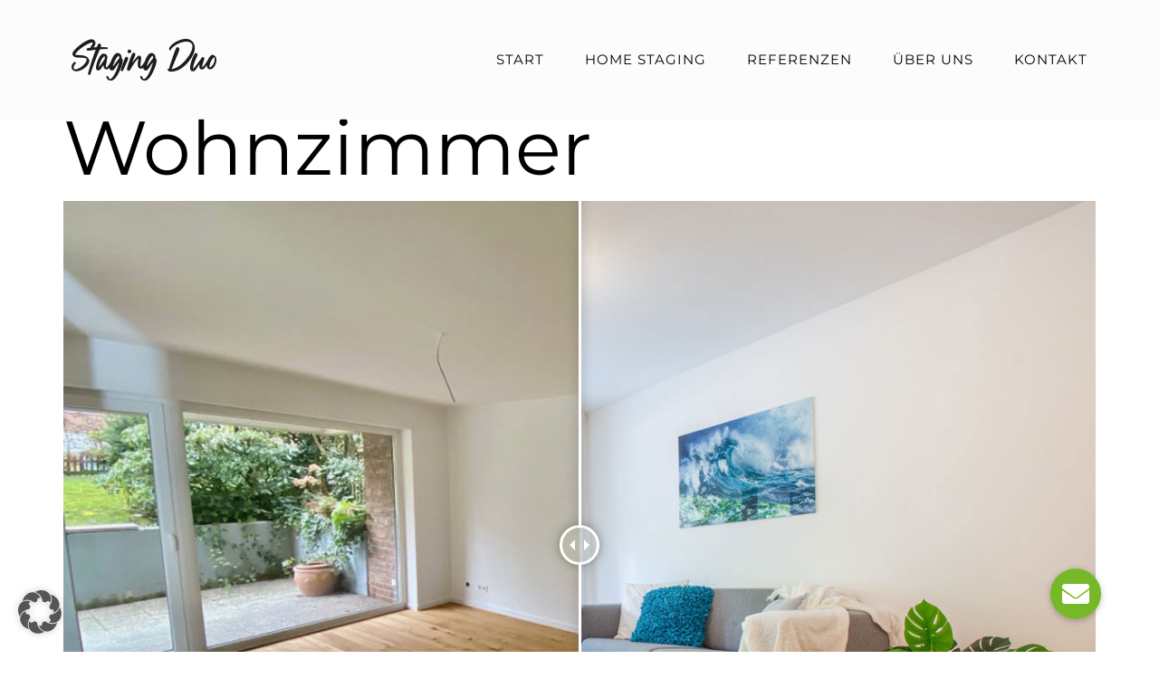

--- FILE ---
content_type: text/html; charset=UTF-8
request_url: https://staging-duo.de/?bafg=bad-duplicate-1
body_size: 13228
content:
<!DOCTYPE html>
<html class="avada-html-layout-wide avada-html-header-position-top avada-header-color-not-opaque" lang="de" prefix="og: http://ogp.me/ns# fb: http://ogp.me/ns/fb#">
<head>
	<meta http-equiv="X-UA-Compatible" content="IE=edge" />
	<meta http-equiv="Content-Type" content="text/html; charset=utf-8"/>
	<meta name="viewport" content="width=device-width, initial-scale=1" />
	<meta name='robots' content='index, follow, max-image-preview:large, max-snippet:-1, max-video-preview:-1' />
	<style>img:is([sizes="auto" i], [sizes^="auto," i]) { contain-intrinsic-size: 3000px 1500px }</style>
	
	<!-- This site is optimized with the Yoast SEO plugin v26.8 - https://yoast.com/product/yoast-seo-wordpress/ -->
	<title>Wohnzimmer &#8211; Staging Duo</title>
	<meta property="og:locale" content="de_DE" />
	<meta property="og:type" content="article" />
	<meta property="og:site_name" content="Staging Duo" />
	<meta name="twitter:card" content="summary_large_image" />
	<script type="application/ld+json" class="yoast-schema-graph">{"@context":"https://schema.org","@graph":[{"@type":"WebSite","@id":"https://staging-duo.de/#website","url":"https://staging-duo.de/","name":"Staging Duo","description":"Wir setzen Immobilien in Szene","potentialAction":[{"@type":"SearchAction","target":{"@type":"EntryPoint","urlTemplate":"https://staging-duo.de/?s={search_term_string}"},"query-input":{"@type":"PropertyValueSpecification","valueRequired":true,"valueName":"search_term_string"}}],"inLanguage":"de"}]}</script>
	<!-- / Yoast SEO plugin. -->


<link rel='dns-prefetch' href='//cdnjs.cloudflare.com' />
<link rel="alternate" type="application/rss+xml" title="Staging Duo &raquo; Feed" href="https://staging-duo.de/feed/" />
<link rel="alternate" type="application/rss+xml" title="Staging Duo &raquo; Kommentar-Feed" href="https://staging-duo.de/comments/feed/" />
								<link rel="icon" href="https://staging-duo.de/wp-content/uploads/2021/10/Favicon-64px.png" type="image/png" />
		
					<!-- Apple Touch Icon -->
						<link rel="apple-touch-icon" sizes="180x180" href="https://staging-duo.de/wp-content/uploads/2021/10/Favicon-180px.png" type="image/png">
		
					<!-- Android Icon -->
						<link rel="icon" sizes="192x192" href="https://staging-duo.de/wp-content/uploads/2021/10/Favicon-120px.png" type="image/png">
		
					<!-- MS Edge Icon -->
						<meta name="msapplication-TileImage" content="https://staging-duo.de/wp-content/uploads/2021/10/Favicon-152px.png" type="image/png">
								
		<meta property="og:locale" content="de_DE"/>
		<meta property="og:type" content="article"/>
		<meta property="og:site_name" content="Staging Duo"/>
		<meta property="og:title" content="Wohnzimmer &#8211; Staging Duo"/>
				<meta property="og:url" content="https://staging-duo.de/?bafg=bad-duplicate-1"/>
																				<meta property="og:image" content="https://staging-duo.de/wp-content/uploads/2021/10/staging-duo-logo-black-160px.png"/>
		<meta property="og:image:width" content="160"/>
		<meta property="og:image:height" content="46"/>
		<meta property="og:image:type" content="image/png"/>
				<style id='athemes-blocks-flex-container-style-inline-css' type='text/css'>
.at-block-flex-container{box-sizing:border-box;-moz-column-gap:var(--atb-container-columns-gap,15px);column-gap:var(--atb-container-columns-gap,15px);min-height:var(--atb-min-height,100%);row-gap:var(--atb-container-rows-gap,15px)}.at-block-flex-container>*{width:100%}.at-block-flex-container :where(.wp-block:not(p):not(h1):not(h2):not(h3):not(h4):not(h5):not(h6)){margin-bottom:0;margin-top:0}.at-block-flex-container :where(p.wp-block){margin-top:0}.at-block-flex-container.at-block:not(.is-child-container){margin-left:auto!important;margin-right:auto!important}.at-block-flex-container.at-block{margin-bottom:revert;margin-top:revert}.at-block-flex-container--container-full-width.at-block:not(.is-child-container){margin-left:calc(50% - 50vw)!important;margin-right:calc(50% - 50vw)!important}.at-block-flex-container--layout-flex,.at-block-flex-container--layout-flex>.at-block-flex-container__inner-blocks-wrapper{display:flex}.at-block-flex-container--layout-grid:not(.at-block-flex-container--container-full-width){-moz-column-gap:var(--atb-container-columns-gap,15px);column-gap:var(--atb-container-columns-gap,15px);display:grid;grid-template-columns:repeat(var(--atb-layout-grid-columns,3),1fr);row-gap:var(--atb-container-rows-gap,15px)}.at-block-flex-container--layout-grid>.at-block-flex-container__inner-blocks-wrapper{display:grid;gap:var(--atb-container-columns-gap,15px);grid-template-columns:repeat(var(--atb-layout-grid-columns,3),1fr)}.at-block-flex-container--layout-grid>.at-block-flex-container__inner-blocks-wrapper>.at-block-flex-container{max-width:100%!important;min-height:0!important}.at-block-flex-container--container-full-width{margin-left:calc(50% - 50vw);margin-right:calc(50% - 50vw);max-width:100vw;width:100vw}.at-block-flex-container--container-full-width.wp-block{max-width:100vw!important}.at-block-flex-container--container-full-width .wp-block{margin-left:0;margin-right:0}.at-block-flex-container--container-full-width .at-block-flex-container__inner-blocks-wrapper{-moz-column-gap:var(--atb-container-columns-gap,15px);column-gap:var(--atb-container-columns-gap,15px);margin-left:auto;margin-right:auto;max-width:100%;row-gap:var(--atb-container-rows-gap,15px)}.at-block-flex-container--container-full-width .at-block-flex-container__inner-blocks-wrapper>*{width:100%}.at-block-flex-container--container-full-width .at-block-flex-container__inner-blocks-wrapper .wp-block{margin-left:0;margin-right:0;max-width:var(--atb-content-box-width,100%)}.at-block-flex-container--container-boxed{max-width:var(--atb-container-boxed-width,1140px)!important}.at-block-flex-container--container-custom{max-width:var(--atb-container-custom-width,100%)!important;width:var(--atb-container-custom-width,100%)}.at-block-flex-container--container-custom:not(.is-child-container){left:50%;position:relative;transform:translateX(-50%)}.at-block-flex-container--container-custom:not(.is-child-container).at-block.at-block-flex-container{margin-left:0!important;margin-right:0!important}.at-block-flex-container--children-w-auto>*{width:auto}.at-block-flex-container.has-background-image-overlay:before{background-color:var(--atb-background-image-overlay-color,#212121);bottom:0;content:"";left:0;opacity:var(--atb-background-image-overlay-opacity,.5);position:absolute;right:0;top:0;z-index:0}.at-block-flex-container__inner-blocks-wrapper{width:var(--atb-content-box-width,100%)}.at-block-flex-container figure{margin-bottom:0;margin-top:0}.at-block-flex-container h1,.at-block-flex-container h2,.at-block-flex-container h3,.at-block-flex-container h4,.at-block-flex-container h5,.at-block-flex-container h6{margin-top:0}a.at-block-flex-container{display:block}

</style>
<style id='athemes-blocks-text-style-inline-css' type='text/css'>
.at-block-text{box-sizing:border-box}.at-block-text--has-drop-cap:first-letter{float:left;font-size:2em;margin-right:.4em}span.at-block-text{display:block}

</style>
<style id='athemes-blocks-heading-style-inline-css' type='text/css'>
.at-block-heading{box-sizing:border-box}.at-block-heading h1,.at-block-heading h2,.at-block-heading h3,.at-block-heading h4,.at-block-heading h5,.at-block-heading h6,.at-block-heading p,.at-block-heading span{margin:0!important;padding:0!important}.at-block-heading h1:not(.bt-has-text-color),.at-block-heading h1:not(.has-text-color),.at-block-heading h2:not(.bt-has-text-color),.at-block-heading h2:not(.has-text-color),.at-block-heading h3:not(.bt-has-text-color),.at-block-heading h3:not(.has-text-color),.at-block-heading h4:not(.bt-has-text-color),.at-block-heading h4:not(.has-text-color),.at-block-heading h5:not(.bt-has-text-color),.at-block-heading h5:not(.has-text-color),.at-block-heading h6:not(.bt-has-text-color),.at-block-heading h6:not(.has-text-color),.at-block-heading p:not(.bt-has-text-color),.at-block-heading p:not(.has-text-color),.at-block-heading span:not(.bt-has-text-color),.at-block-heading span:not(.has-text-color){color:inherit}

</style>
<style id='athemes-blocks-button-style-inline-css' type='text/css'>
.at-block-button{box-sizing:border-box;display:flex}.at-block-button__wrapper{align-items:center;box-shadow:none!important;display:inline-flex;justify-content:center;line-height:1;outline:none;text-decoration:none;transition:color .25s ease,background-color .25s ease,border-color .25s ease}.at-block-button a.at-block-button__wrapper{text-decoration:none}.at-block-button--has-icon .at-block-button__icon{font-size:1em;line-height:1}.at-block-button--has-icon .at-block-button__icon svg{height:1.1em;transition:fill .25s ease;width:1.1em}.at-block-button--full-width .at-block-button__wrapper{width:100%}

</style>
<style id='athemes-blocks-icon-style-inline-css' type='text/css'>
.at-block-icon{box-sizing:border-box;display:flex}.at-block-icon__icon{align-items:center;display:flex;font-size:1em;justify-content:center}.at-block-icon__icon svg{height:1em;width:1em}

</style>
<style id='athemes-blocks-image-style-inline-css' type='text/css'>
.at-block-image{box-sizing:border-box;display:flex;text-decoration:none}.at-block-image__image-wrapper{display:flex;flex-direction:column;gap:var(--atb-image-caption-gap,0);max-width:var(--atb-image-max-width,100%);width:var(--atb-image-width,100%)}.at-block-image__image-wrapper img{height:var(--atb-image-height,auto);width:100%}.at-block-image__caption{padding:15px}.at-block-image__caption .at-block-image__caption-text{margin:0}a.at-block-image{text-decoration:none!important}

</style>
<style id='athemes-blocks-testimonials-style-inline-css' type='text/css'>
.at-block-testimonials{box-sizing:border-box}.at-block-testimonials__item{padding:0}.at-block-testimonials__item-content,.at-block-testimonials__item-inner{display:flex;flex-direction:column;gap:var(--at-block-testimonials-content-gap,20px)}.at-block-testimonials__item-image{display:flex;flex:1 0 auto;max-width:var(--at-block-testimonials-image-width,100%);overflow:hidden;width:var(--at-block-testimonials-image-width,85px)}.at-block-testimonials__item-image img{height:auto;max-width:100%;width:100%}.at-block-testimonials--left .at-block-testimonials__item-inner{justify-content:flex-start;text-align:left}.at-block-testimonials--right .at-block-testimonials__item-inner{justify-content:flex-end;text-align:right}.at-block-testimonials--center .at-block-testimonials__item-inner{justify-content:center;text-align:center}.at-block-testimonials--image-top .at-block-testimonials__item-inner{flex-direction:column;gap:var(--at-block-testimonials-content-gap,20px)}.at-block-testimonials--image-top.at-block-testimonials--left .at-block-testimonials__item-inner{align-items:flex-start}.at-block-testimonials--image-top.at-block-testimonials--right .at-block-testimonials__item-inner{align-items:flex-end}.at-block-testimonials--image-top.at-block-testimonials--center .at-block-testimonials__item-inner{align-items:center}.at-block-testimonials--image-bottom .at-block-testimonials__item-inner{flex-direction:column;gap:var(--at-block-testimonials-content-gap,20px)}.at-block-testimonials--image-bottom.at-block-testimonials--left .at-block-testimonials__item-content{align-items:center;flex-direction:row}.at-block-testimonials--image-bottom.at-block-testimonials--right .at-block-testimonials__item-content{align-items:center;flex-direction:row-reverse}.at-block-testimonials--image-bottom.at-block-testimonials--center .at-block-testimonials__item-content{align-items:center;flex-direction:column}.at-block-testimonials--image-left .at-block-testimonials__item-inner{align-items:var(--atb-block-testimonials-vertical-alignment,flex-start);flex-direction:row;gap:var(--at-block-testimonials-content-gap,20px)}.at-block-testimonials--image-right .at-block-testimonials__item-inner{align-items:var(--atb-block-testimonials-vertical-alignment,flex-end);flex-direction:row-reverse}.at-block-testimonials--image-style-circle .at-block-testimonials__item-image{border-radius:100%}.at-block-testimonials--image-style-square .at-block-testimonials__item-image{border-radius:0}.at-block-testimonials--image-style-rounded .at-block-testimonials__item-image{border-radius:8px}.at-block-testimonials__item-author{display:flex;gap:10px}.at-block-testimonials__item-author-image{border-radius:100%;height:50px;overflow:hidden;width:50px}.at-block-testimonials .at-block-nav{background-color:var(--at-block-nav-background-color,transparent);border:var(--at-block-nav-arrow-border-width,0) solid var(--at-block-nav-border-color,transparent);border-radius:var(--at-block-nav-arrow-border-radius,0);cursor:pointer;height:var(--at-block-nav-arrow-size,40px);position:absolute;top:50%;transform:translateY(-50%);transition:all .25s ease;width:var(--at-block-nav-arrow-size,40px);z-index:1}.at-block-testimonials .at-block-nav:before{border-right:2px solid var(--at-block-nav-color,#212121);border-top:2px solid var(--at-block-nav-color,#212121);content:"";height:25%;left:50%;position:absolute;top:50%;transition:all .25s ease;width:25%}.at-block-testimonials .at-block-nav--next{right:var(--at-block-nav-arrow-offset,0)}.at-block-testimonials .at-block-nav--next:before{transform:rotate(45deg) translate3d(-50%,-50%,0);transform-origin:0 -20%}.at-block-testimonials .at-block-nav--prev{left:var(--at-block-nav-arrow-offset,0)}.at-block-testimonials .at-block-nav--prev:before{transform:rotate(-135deg) translate3d(-50%,-50%,0);transform-origin:10% -5%}.at-block-testimonials .swiper-pagination-bullets{bottom:var(--at-block-dots-offset,0)!important;display:flex;gap:7px;justify-content:center}.at-block-testimonials .swiper-pagination-bullets .at-block-bullets--bullet{background-color:var(--at-block-dots-color,#212121);border-radius:100%;cursor:pointer;display:block;height:10px;opacity:.5;transition:opacity .3s ease;width:10px}.at-block-testimonials .swiper-pagination-bullets .at-block-bullets--bullet-active,.at-block-testimonials .swiper-pagination-bullets .at-block-bullets--bullet:hover{opacity:1}

</style>
<style id='athemes-blocks-team-member-style-inline-css' type='text/css'>
.at-block-team-member{box-sizing:border-box}.at-block-team-member__item{padding:0}.at-block-team-member__item-content,.at-block-team-member__item-inner{display:flex;flex-direction:column;gap:var(--at-block-team-member-content-gap,20px)}.at-block-team-member__item-image{display:flex;flex:1 0 auto;max-width:var(--at-block-team-member-image-width,100%);overflow:hidden;width:var(--at-block-team-member-image-width,85px)}.at-block-team-member__item-image img{height:auto;max-width:100%;width:100%}.at-block-team-member--left .at-block-team-member__item-inner{justify-content:flex-start;text-align:left}.at-block-team-member--right .at-block-team-member__item-inner{justify-content:flex-end;text-align:right}.at-block-team-member--center .at-block-team-member__item-inner{justify-content:center;text-align:center}.at-block-team-member--image-top .at-block-team-member__item-inner{flex-direction:column;gap:var(--at-block-team-member-content-gap,20px)}.at-block-team-member--image-top.at-block-team-member--left .at-block-team-member__item-inner{align-items:flex-start}.at-block-team-member--image-top.at-block-team-member--right .at-block-team-member__item-inner{align-items:flex-end}.at-block-team-member--image-top.at-block-team-member--center .at-block-team-member__item-inner{align-items:center}.at-block-team-member--image-bottom .at-block-team-member__item-inner{flex-direction:column;gap:var(--at-block-team-member-content-gap,20px)}.at-block-team-member--image-bottom.at-block-team-member--left .at-block-team-member__item-content{align-items:center;flex-direction:row}.at-block-team-member--image-bottom.at-block-team-member--right .at-block-team-member__item-content{align-items:center;flex-direction:row-reverse}.at-block-team-member--image-bottom.at-block-team-member--center .at-block-team-member__item-content{align-items:center;flex-direction:column}.at-block-team-member--image-left .at-block-team-member__item-inner{align-items:var(--atb-block-team-member-vertical-alignment,flex-start);flex-direction:row;gap:var(--at-block-team-member-content-gap,20px)}.at-block-team-member--image-right .at-block-team-member__item-inner{align-items:var(--atb-block-team-member-vertical-alignment,flex-end);flex-direction:row-reverse}.at-block-team-member--image-style-circle .at-block-team-member__item-image{border-radius:100%}.at-block-team-member--image-style-square .at-block-team-member__item-image{border-radius:0}.at-block-team-member--image-style-rounded .at-block-team-member__item-image{border-radius:8px}.at-block-team-member__item-author{display:flex;gap:10px}.at-block-team-member__item-author-image{border-radius:100%;height:50px;overflow:hidden;width:50px}.at-block-team-member .wp-block-social-links{margin-bottom:0;margin-top:0}

</style>
<link rel='stylesheet' id='athemes-blocks-post-grid-style-css' href='https://staging-duo.de/wp-content/plugins/athemes-blocks/build/blocks/PostGrid/style-index.css?ver=1.0.0' type='text/css' media='all' />
<link rel='stylesheet' id='athemes-blocks-taxonomy-grid-style-css' href='https://staging-duo.de/wp-content/plugins/athemes-blocks/build/blocks/TaxonomyGrid/style-index.css?ver=1.0.0' type='text/css' media='all' />
<style id='athemes-blocks-google-maps-style-inline-css' type='text/css'>
.at-block-google-maps__iframe{height:var(--atb-google-maps-height,300px);width:100%}

</style>
<link rel='stylesheet' id='athemes-blocks-style-css' href='https://staging-duo.de/wp-content/plugins/athemes-blocks/v1/dist/blocks.style.build.css?ver=1.0.13' type='text/css' media='all' />
<link rel='stylesheet' id='athemes-blocks-common-css' href='https://staging-duo.de/wp-content/plugins/athemes-blocks/assets/css/blocks-common.css?ver=1.1.4' type='text/css' media='all' />
<style id='athemes-blocks-common-inline-css' type='text/css'>

			@media (min-width: 1025px) {
				.atb-hide-desktop {
					display: none !important;
				}
			}

			@media (min-width: 768px) and (max-width: 1024px) {
				.atb-hide-tablet {
					display: none !important;
				}
			}

			@media (max-width: 767px) {
				.atb-hide-mobile {
					display: none !important;
				}
			}
		
</style>
<link rel='stylesheet' id='buttonizer_frontend_style-css' href='https://staging-duo.de/wp-content/plugins/buttonizer-multifunctional-button/assets/legacy/frontend.css?v=a39bd9eefa47cf9346743d6e29db2d87&#038;ver=6.8.3' type='text/css' media='all' />
<link rel='stylesheet' id='buttonizer-icon-library-css' href='https://cdnjs.cloudflare.com/ajax/libs/font-awesome/5.15.4/css/all.min.css?ver=6.8.3' type='text/css' media='all' integrity='sha512-1ycn6IcaQQ40/MKBW2W4Rhis/DbILU74C1vSrLJxCq57o941Ym01SwNsOMqvEBFlcgUa6xLiPY/NS5R+E6ztJQ==' crossorigin='anonymous' />
<link rel='stylesheet' id='uaf_client_css-css' href='https://staging-duo.de/wp-content/uploads/useanyfont/uaf.css?ver=1764324862' type='text/css' media='all' />
<link rel='stylesheet' id='borlabs-cookie-custom-css' href='https://staging-duo.de/wp-content/cache/borlabs-cookie/1/borlabs-cookie-1-de.css?ver=3.3.23-114' type='text/css' media='all' />
<link rel='stylesheet' id='child-style-css' href='https://staging-duo.de/wp-content/themes/Avada-Child-Theme/style.css?ver=6.8.3' type='text/css' media='all' />
<link rel='stylesheet' id='fusion-dynamic-css-css' href='https://staging-duo.de/wp-content/uploads/fusion-styles/86166112239fe716abc2e9145071bf7e.min.css?ver=3.14.2' type='text/css' media='all' />
<script data-no-optimize="1" data-no-minify="1" data-cfasync="false" type="text/javascript" src="https://staging-duo.de/wp-content/cache/borlabs-cookie/1/borlabs-cookie-config-de.json.js?ver=3.3.23-149" id="borlabs-cookie-config-js"></script>
<link rel="https://api.w.org/" href="https://staging-duo.de/wp-json/" /><link rel="EditURI" type="application/rsd+xml" title="RSD" href="https://staging-duo.de/xmlrpc.php?rsd" />
<meta name="generator" content="WordPress 6.8.3" />
<style type="text/css" id="css-fb-visibility">@media screen and (max-width: 640px){.fusion-no-small-visibility{display:none !important;}body .sm-text-align-center{text-align:center !important;}body .sm-text-align-left{text-align:left !important;}body .sm-text-align-right{text-align:right !important;}body .sm-text-align-justify{text-align:justify !important;}body .sm-flex-align-center{justify-content:center !important;}body .sm-flex-align-flex-start{justify-content:flex-start !important;}body .sm-flex-align-flex-end{justify-content:flex-end !important;}body .sm-mx-auto{margin-left:auto !important;margin-right:auto !important;}body .sm-ml-auto{margin-left:auto !important;}body .sm-mr-auto{margin-right:auto !important;}body .fusion-absolute-position-small{position:absolute;width:100%;}.awb-sticky.awb-sticky-small{ position: sticky; top: var(--awb-sticky-offset,0); }}@media screen and (min-width: 641px) and (max-width: 1024px){.fusion-no-medium-visibility{display:none !important;}body .md-text-align-center{text-align:center !important;}body .md-text-align-left{text-align:left !important;}body .md-text-align-right{text-align:right !important;}body .md-text-align-justify{text-align:justify !important;}body .md-flex-align-center{justify-content:center !important;}body .md-flex-align-flex-start{justify-content:flex-start !important;}body .md-flex-align-flex-end{justify-content:flex-end !important;}body .md-mx-auto{margin-left:auto !important;margin-right:auto !important;}body .md-ml-auto{margin-left:auto !important;}body .md-mr-auto{margin-right:auto !important;}body .fusion-absolute-position-medium{position:absolute;width:100%;}.awb-sticky.awb-sticky-medium{ position: sticky; top: var(--awb-sticky-offset,0); }}@media screen and (min-width: 1025px){.fusion-no-large-visibility{display:none !important;}body .lg-text-align-center{text-align:center !important;}body .lg-text-align-left{text-align:left !important;}body .lg-text-align-right{text-align:right !important;}body .lg-text-align-justify{text-align:justify !important;}body .lg-flex-align-center{justify-content:center !important;}body .lg-flex-align-flex-start{justify-content:flex-start !important;}body .lg-flex-align-flex-end{justify-content:flex-end !important;}body .lg-mx-auto{margin-left:auto !important;margin-right:auto !important;}body .lg-ml-auto{margin-left:auto !important;}body .lg-mr-auto{margin-right:auto !important;}body .fusion-absolute-position-large{position:absolute;width:100%;}.awb-sticky.awb-sticky-large{ position: sticky; top: var(--awb-sticky-offset,0); }}</style><meta name="generator" content="Elementor 3.34.2; features: additional_custom_breakpoints; settings: css_print_method-external, google_font-enabled, font_display-auto">
			<style>
				.e-con.e-parent:nth-of-type(n+4):not(.e-lazyloaded):not(.e-no-lazyload),
				.e-con.e-parent:nth-of-type(n+4):not(.e-lazyloaded):not(.e-no-lazyload) * {
					background-image: none !important;
				}
				@media screen and (max-height: 1024px) {
					.e-con.e-parent:nth-of-type(n+3):not(.e-lazyloaded):not(.e-no-lazyload),
					.e-con.e-parent:nth-of-type(n+3):not(.e-lazyloaded):not(.e-no-lazyload) * {
						background-image: none !important;
					}
				}
				@media screen and (max-height: 640px) {
					.e-con.e-parent:nth-of-type(n+2):not(.e-lazyloaded):not(.e-no-lazyload),
					.e-con.e-parent:nth-of-type(n+2):not(.e-lazyloaded):not(.e-no-lazyload) * {
						background-image: none !important;
					}
				}
			</style>
			<meta name="generator" content="Powered by Slider Revolution 6.5.7 - responsive, Mobile-Friendly Slider Plugin for WordPress with comfortable drag and drop interface." />
<style class='wp-fonts-local' type='text/css'>
@font-face{font-family:boucik;font-style:normal;font-weight:400;font-display:fallback;src:url('https://staging-duo.de/wp-content/uploads/useanyfont/2712Boucik.woff2') format('woff2');}
</style>
<script type="text/javascript">function setREVStartSize(e){
			//window.requestAnimationFrame(function() {				 
				window.RSIW = window.RSIW===undefined ? window.innerWidth : window.RSIW;	
				window.RSIH = window.RSIH===undefined ? window.innerHeight : window.RSIH;	
				try {								
					var pw = document.getElementById(e.c).parentNode.offsetWidth,
						newh;
					pw = pw===0 || isNaN(pw) ? window.RSIW : pw;
					e.tabw = e.tabw===undefined ? 0 : parseInt(e.tabw);
					e.thumbw = e.thumbw===undefined ? 0 : parseInt(e.thumbw);
					e.tabh = e.tabh===undefined ? 0 : parseInt(e.tabh);
					e.thumbh = e.thumbh===undefined ? 0 : parseInt(e.thumbh);
					e.tabhide = e.tabhide===undefined ? 0 : parseInt(e.tabhide);
					e.thumbhide = e.thumbhide===undefined ? 0 : parseInt(e.thumbhide);
					e.mh = e.mh===undefined || e.mh=="" || e.mh==="auto" ? 0 : parseInt(e.mh,0);		
					if(e.layout==="fullscreen" || e.l==="fullscreen") 						
						newh = Math.max(e.mh,window.RSIH);					
					else{					
						e.gw = Array.isArray(e.gw) ? e.gw : [e.gw];
						for (var i in e.rl) if (e.gw[i]===undefined || e.gw[i]===0) e.gw[i] = e.gw[i-1];					
						e.gh = e.el===undefined || e.el==="" || (Array.isArray(e.el) && e.el.length==0)? e.gh : e.el;
						e.gh = Array.isArray(e.gh) ? e.gh : [e.gh];
						for (var i in e.rl) if (e.gh[i]===undefined || e.gh[i]===0) e.gh[i] = e.gh[i-1];
											
						var nl = new Array(e.rl.length),
							ix = 0,						
							sl;					
						e.tabw = e.tabhide>=pw ? 0 : e.tabw;
						e.thumbw = e.thumbhide>=pw ? 0 : e.thumbw;
						e.tabh = e.tabhide>=pw ? 0 : e.tabh;
						e.thumbh = e.thumbhide>=pw ? 0 : e.thumbh;					
						for (var i in e.rl) nl[i] = e.rl[i]<window.RSIW ? 0 : e.rl[i];
						sl = nl[0];									
						for (var i in nl) if (sl>nl[i] && nl[i]>0) { sl = nl[i]; ix=i;}															
						var m = pw>(e.gw[ix]+e.tabw+e.thumbw) ? 1 : (pw-(e.tabw+e.thumbw)) / (e.gw[ix]);					
						newh =  (e.gh[ix] * m) + (e.tabh + e.thumbh);
					}
					var el = document.getElementById(e.c);
					if (el!==null && el) el.style.height = newh+"px";					
					el = document.getElementById(e.c+"_wrapper");
					if (el!==null && el) {
						el.style.height = newh+"px";
						el.style.display = "block";
					}
				} catch(e){
					console.log("Failure at Presize of Slider:" + e)
				}					   
			//});
		  };</script>
		<style type="text/css" id="wp-custom-css">
			#cookie-notice .cn-button { color: #fff; background: #76b828; }
.gform_wrapper .gfield_required {
    color: #74b638!important;
}
/* Submit Button Gravity Forms
-----------------------------*/
body .gform_wrapper .gform_footer input[type=submit] {
color: #FFFFFF;
background: #74b638;
letter-spacing: 1px;
float: left;
height: 60px;
min-width: 280px;
border: none;
border-radius: 35px;
margin-left: 12px;
transition: 0.3s;
}

body .gform_wrapper .gform_footer input:hover[type=submit] {
background: #518225;
}
button.gform_button_select_files {
  background-color: #76b828!important;
  border: 1px solid #76b828!important;
  color: #FFF;
}
button.gform_button_select_files:hover {
  background-color: #AAA;
  color: #000;
  border: 1px solid #AAA;
}



		</style>
				<script type="text/javascript">
			var doc = document.documentElement;
			doc.setAttribute( 'data-useragent', navigator.userAgent );
		</script>
		
	</head>

<body class="wp-singular bafg-template-default single single-bafg postid-1857 wp-theme-Avada wp-child-theme-Avada-Child-Theme fusion-image-hovers fusion-pagination-sizing fusion-button_type-flat fusion-button_span-no fusion-button_gradient-linear avada-image-rollover-circle-no avada-image-rollover-yes avada-image-rollover-direction-fade fusion-body ltr fusion-sticky-header no-mobile-slidingbar no-mobile-totop avada-has-rev-slider-styles fusion-disable-outline fusion-sub-menu-fade mobile-logo-pos-left layout-wide-mode avada-has-boxed-modal-shadow-none layout-scroll-offset-full avada-has-zero-margin-offset-top fusion-top-header menu-text-align-center mobile-menu-design-modern fusion-show-pagination-text fusion-header-layout-v1 avada-responsive avada-footer-fx-none avada-menu-highlight-style-bar fusion-search-form-classic fusion-main-menu-search-dropdown fusion-avatar-square avada-dropdown-styles avada-blog-layout-grid avada-blog-archive-layout-grid avada-header-shadow-no avada-menu-icon-position-left avada-has-megamenu-shadow avada-has-mainmenu-dropdown-divider avada-has-header-100-width avada-has-100-footer avada-has-breadcrumb-mobile-hidden avada-has-titlebar-hide avada-has-pagination-padding avada-flyout-menu-direction-fade avada-ec-views-v1 elementor-default elementor-kit-633" data-awb-post-id="1857">
		<a class="skip-link screen-reader-text" href="#content">Zum Inhalt springen</a>

	<div id="boxed-wrapper">
		
		<div id="wrapper" class="fusion-wrapper">
			<div id="home" style="position:relative;top:-1px;"></div>
							
					
			<header class="fusion-header-wrapper">
				<div class="fusion-header-v1 fusion-logo-alignment fusion-logo-left fusion-sticky-menu- fusion-sticky-logo-1 fusion-mobile-logo-1  fusion-mobile-menu-design-modern">
					<div class="fusion-header-sticky-height"></div>
<div class="fusion-header">
	<div class="fusion-row">
					<div class="fusion-logo" data-margin-top="31px" data-margin-bottom="31px" data-margin-left="0px" data-margin-right="0px">
			<a class="fusion-logo-link"  href="https://staging-duo.de/" >

						<!-- standard logo -->
			<img src="https://staging-duo.de/wp-content/uploads/2021/10/staging-duo-logo-black-160px.png" srcset="https://staging-duo.de/wp-content/uploads/2021/10/staging-duo-logo-black-160px.png 1x, https://staging-duo.de/wp-content/uploads/2021/10/staging-duo-logo-black-320px-1.png 2x" width="160" height="46" style="max-height:46px;height:auto;" alt="Staging Duo Logo" data-retina_logo_url="https://staging-duo.de/wp-content/uploads/2021/10/staging-duo-logo-black-320px-1.png" class="fusion-standard-logo" />

											<!-- mobile logo -->
				<img src="https://staging-duo.de/wp-content/uploads/2021/09/staging-duo-logo-white.png" srcset="https://staging-duo.de/wp-content/uploads/2021/09/staging-duo-logo-white.png 1x, https://staging-duo.de/wp-content/uploads/2021/10/staging-duo-logo-white-320px.png 2x" width="160" height="46" style="max-height:46px;height:auto;" alt="Staging Duo Logo" data-retina_logo_url="https://staging-duo.de/wp-content/uploads/2021/10/staging-duo-logo-white-320px.png" class="fusion-mobile-logo" />
			
											<!-- sticky header logo -->
				<img src="https://staging-duo.de/wp-content/uploads/2021/10/staging-duo-logo-black-320px.png" srcset="https://staging-duo.de/wp-content/uploads/2021/10/staging-duo-logo-black-320px.png 1x, https://staging-duo.de/wp-content/uploads/2021/10/staging-duo-logo-black-320px.png 2x" width="320" height="92" style="max-height:92px;height:auto;" alt="Staging Duo Logo" data-retina_logo_url="https://staging-duo.de/wp-content/uploads/2021/10/staging-duo-logo-black-320px.png" class="fusion-sticky-logo" />
					</a>
		</div>		<nav class="fusion-main-menu" aria-label="Hauptmenü"><ul id="menu-main" class="fusion-menu"><li  id="menu-item-1418"  class="menu-item menu-item-type-post_type menu-item-object-page menu-item-home menu-item-1418"  data-item-id="1418"><a  href="https://staging-duo.de/" class="fusion-bar-highlight"><span class="menu-text">START</span></a></li><li  id="menu-item-1417"  class="menu-item menu-item-type-custom menu-item-object-custom menu-item-home menu-item-1417"  data-item-id="1417"><a  href="https://staging-duo.de/#staging" class="fusion-bar-highlight"><span class="menu-text">HOME STAGING</span></a></li><li  id="menu-item-1877"  class="menu-item menu-item-type-post_type menu-item-object-page menu-item-1877"  data-item-id="1877"><a  href="https://staging-duo.de/referenzen/" class="fusion-bar-highlight"><span class="menu-text">REFERENZEN</span></a></li><li  id="menu-item-1428"  class="menu-item menu-item-type-custom menu-item-object-custom menu-item-home menu-item-1428"  data-item-id="1428"><a  href="https://staging-duo.de#Über" class="fusion-bar-highlight"><span class="menu-text">ÜBER UNS</span></a></li><li  id="menu-item-1742"  class="menu-item menu-item-type-post_type menu-item-object-page menu-item-1742"  data-item-id="1742"><a  href="https://staging-duo.de/kontakt/" class="fusion-bar-highlight"><span class="menu-text">KONTAKT</span></a></li></ul></nav>	<div class="fusion-mobile-menu-icons">
							<a href="#" class="fusion-icon awb-icon-bars" aria-label="Toggle mobile menu" aria-expanded="false"></a>
		
		
		
			</div>

<nav class="fusion-mobile-nav-holder fusion-mobile-menu-text-align-left fusion-mobile-menu-indicator-hide" aria-label="Main Menu Mobile"></nav>

					</div>
</div>
				</div>
				<div class="fusion-clearfix"></div>
			</header>
								
							<div id="sliders-container" class="fusion-slider-visibility">
					</div>
				
					
							
			
						<main id="main" class="clearfix ">
				<div class="fusion-row" style="">
<div class="bafg-container">
	<div class="bafg-single-page">
				<h1>Wohnzimmer</h1>
				
			
	<style type="text/css">
		.slider-info-1857.bafg-slider-info .bafg-slider-title {
							font-size:
					22px				;
			
			
					}

		.slider-info-1857.bafg-slider-info .bafg-slider-description {
			
			
					}
		
		
		.slider-info-1857.bafg-slider-info .bafg_slider_readmore_button {
			
			
			
			
			
			text-align: center;

			
			
			
			
					}

		.slider-info-1857.bafg-slider-info .bafg_slider_readmore_button:hover {

			
			
					}
	</style>
	
			<div class="bafg-twentytwenty-container slider-1857  "
				bafg-orientation="horizontal" bafg-default-offset="0.5"
				bafg-before-label="Vorher"
				bafg-after-label="Nachher" bafg-overlay="1"
				bafg-move-slider-on-hover=""
				bafg-click-to-move="">

								<img class="skip-lazy" data-skip-lazy					src="https://staging-duo.de/wp-content/uploads/2023/02/Wohnzimmer-Meerbusch-vorher.jpg" alt="">
				<img class="skip-lazy" data-skip-lazy					src="https://staging-duo.de/wp-content/uploads/2023/02/Wohnzimmer-Meerbusch.nachher.jpg" alt="">

			</div>

				<div class="bafg-slider-info-wraper">
		<div style="" class="slider-info-1857 bafg-slider-info">
					</div>
	</div>
	
			<style type="text/css">
											</style>
				</div>
</div>
						
					</div>  <!-- fusion-row -->
				</main>  <!-- #main -->
				
				
								
					<div class="fusion-tb-footer fusion-footer"><div class="fusion-footer-widget-area fusion-widget-area"><div class="fusion-fullwidth fullwidth-box fusion-builder-row-1 fusion-flex-container hundred-percent-fullwidth non-hundred-percent-height-scrolling" style="--awb-border-radius-top-left:0px;--awb-border-radius-top-right:0px;--awb-border-radius-bottom-right:0px;--awb-border-radius-bottom-left:0px;--awb-padding-top:20px;--awb-padding-right:60px;--awb-padding-bottom:20px;--awb-padding-left:60px;--awb-flex-wrap:wrap;" ><div class="fusion-builder-row fusion-row fusion-flex-align-items-center fusion-flex-content-wrap" style="width:104% !important;max-width:104% !important;margin-left: calc(-4% / 2 );margin-right: calc(-4% / 2 );"><div class="fusion-layout-column fusion_builder_column fusion-builder-column-0 fusion_builder_column_1_1 1_1 fusion-flex-column" style="--awb-bg-size:cover;--awb-width-large:100%;--awb-margin-top-large:0px;--awb-spacing-right-large:1.92%;--awb-margin-bottom-large:0px;--awb-spacing-left-large:1.92%;--awb-width-medium:100%;--awb-order-medium:0;--awb-spacing-right-medium:1.92%;--awb-spacing-left-medium:1.92%;--awb-width-small:100%;--awb-order-small:0;--awb-spacing-right-small:1.92%;--awb-spacing-left-small:1.92%;"><div class="fusion-column-wrapper fusion-column-has-shadow fusion-flex-justify-content-flex-start fusion-content-layout-column"><div class="fusion-text fusion-text-1" style="--awb-content-alignment:center;--awb-font-size:14px;"><p>22. Januar 2026 © Copyright 2025 – STAGING DUO <br /><a href="/impressum">Impressum</a> · <a href="/datenschutzerklaerung">Datenschutz</a></p>
</div></div></div><div class="fusion-layout-column fusion_builder_column fusion-builder-column-1 fusion_builder_column_1_3 1_3 fusion-flex-column" style="--awb-bg-size:cover;--awb-width-large:33.333333333333%;--awb-margin-top-large:0px;--awb-spacing-right-large:5.76%;--awb-margin-bottom-large:0px;--awb-spacing-left-large:5.76%;--awb-width-medium:100%;--awb-order-medium:0;--awb-spacing-right-medium:1.92%;--awb-spacing-left-medium:1.92%;--awb-width-small:100%;--awb-order-small:0;--awb-spacing-right-small:1.92%;--awb-spacing-left-small:1.92%;"><div class="fusion-column-wrapper fusion-column-has-shadow fusion-flex-justify-content-flex-start fusion-content-layout-column"><div class="fusion-social-links fusion-social-links-1" style="--awb-margin-top:0px;--awb-margin-right:0px;--awb-margin-bottom:0px;--awb-margin-left:0px;--awb-alignment:right;--awb-box-border-top:0px;--awb-box-border-right:0px;--awb-box-border-bottom:0px;--awb-box-border-left:0px;--awb-icon-colors-hover:rgba(190,189,189,0.8);--awb-box-colors-hover:rgba(232,232,232,0.8);--awb-box-border-color:var(--awb-color3);--awb-box-border-color-hover:var(--awb-color4);--awb-alignment-medium:center;"><div class="fusion-social-networks color-type-custom"><div class="fusion-social-networks-wrapper"></div></div></div></div></div></div></div>
</div></div>
																</div> <!-- wrapper -->
		</div> <!-- #boxed-wrapper -->
				<a class="fusion-one-page-text-link fusion-page-load-link" tabindex="-1" href="#" aria-hidden="true">Page load link</a>

		<div class="avada-footer-scripts">
			<script type="text/javascript">var fusionNavIsCollapsed=function(e){var t,n;window.innerWidth<=e.getAttribute("data-breakpoint")?(e.classList.add("collapse-enabled"),e.classList.remove("awb-menu_desktop"),e.classList.contains("expanded")||window.dispatchEvent(new CustomEvent("fusion-mobile-menu-collapsed",{detail:{nav:e}})),(n=e.querySelectorAll(".menu-item-has-children.expanded")).length&&n.forEach(function(e){e.querySelector(".awb-menu__open-nav-submenu_mobile").setAttribute("aria-expanded","false")})):(null!==e.querySelector(".menu-item-has-children.expanded .awb-menu__open-nav-submenu_click")&&e.querySelector(".menu-item-has-children.expanded .awb-menu__open-nav-submenu_click").click(),e.classList.remove("collapse-enabled"),e.classList.add("awb-menu_desktop"),null!==e.querySelector(".awb-menu__main-ul")&&e.querySelector(".awb-menu__main-ul").removeAttribute("style")),e.classList.add("no-wrapper-transition"),clearTimeout(t),t=setTimeout(()=>{e.classList.remove("no-wrapper-transition")},400),e.classList.remove("loading")},fusionRunNavIsCollapsed=function(){var e,t=document.querySelectorAll(".awb-menu");for(e=0;e<t.length;e++)fusionNavIsCollapsed(t[e])};function avadaGetScrollBarWidth(){var e,t,n,l=document.createElement("p");return l.style.width="100%",l.style.height="200px",(e=document.createElement("div")).style.position="absolute",e.style.top="0px",e.style.left="0px",e.style.visibility="hidden",e.style.width="200px",e.style.height="150px",e.style.overflow="hidden",e.appendChild(l),document.body.appendChild(e),t=l.offsetWidth,e.style.overflow="scroll",t==(n=l.offsetWidth)&&(n=e.clientWidth),document.body.removeChild(e),jQuery("html").hasClass("awb-scroll")&&10<t-n?10:t-n}fusionRunNavIsCollapsed(),window.addEventListener("fusion-resize-horizontal",fusionRunNavIsCollapsed);</script>
		<script type="text/javascript">
			window.RS_MODULES = window.RS_MODULES || {};
			window.RS_MODULES.modules = window.RS_MODULES.modules || {};
			window.RS_MODULES.waiting = window.RS_MODULES.waiting || [];
			window.RS_MODULES.defered = true;
			window.RS_MODULES.moduleWaiting = window.RS_MODULES.moduleWaiting || {};
			window.RS_MODULES.type = 'compiled';
		</script>
		<script type="speculationrules">
{"prefetch":[{"source":"document","where":{"and":[{"href_matches":"\/*"},{"not":{"href_matches":["\/wp-*.php","\/wp-admin\/*","\/wp-content\/uploads\/*","\/wp-content\/*","\/wp-content\/plugins\/*","\/wp-content\/themes\/Avada-Child-Theme\/*","\/wp-content\/themes\/Avada\/*","\/*\\?(.+)"]}},{"not":{"selector_matches":"a[rel~=\"nofollow\"]"}},{"not":{"selector_matches":".no-prefetch, .no-prefetch a"}}]},"eagerness":"conservative"}]}
</script>
<script type="module" src="https://staging-duo.de/wp-content/plugins/borlabs-cookie/assets/javascript/borlabs-cookie.min.js?ver=3.3.23" id="borlabs-cookie-core-js-module" data-cfasync="false" data-no-minify="1" data-no-optimize="1"></script>
<!--googleoff: all--><div data-nosnippet data-borlabs-cookie-consent-required='true' id='BorlabsCookieBox'></div><div id='BorlabsCookieWidget' class='brlbs-cmpnt-container'></div><!--googleon: all-->			<script>
				const lazyloadRunObserver = () => {
					const lazyloadBackgrounds = document.querySelectorAll( `.e-con.e-parent:not(.e-lazyloaded)` );
					const lazyloadBackgroundObserver = new IntersectionObserver( ( entries ) => {
						entries.forEach( ( entry ) => {
							if ( entry.isIntersecting ) {
								let lazyloadBackground = entry.target;
								if( lazyloadBackground ) {
									lazyloadBackground.classList.add( 'e-lazyloaded' );
								}
								lazyloadBackgroundObserver.unobserve( entry.target );
							}
						});
					}, { rootMargin: '200px 0px 200px 0px' } );
					lazyloadBackgrounds.forEach( ( lazyloadBackground ) => {
						lazyloadBackgroundObserver.observe( lazyloadBackground );
					} );
				};
				const events = [
					'DOMContentLoaded',
					'elementor/lazyload/observe',
				];
				events.forEach( ( event ) => {
					document.addEventListener( event, lazyloadRunObserver );
				} );
			</script>
			<link rel='stylesheet' id='bafg_twentytwenty-css' href='https://staging-duo.de/wp-content/plugins/beaf-before-and-after-gallery/assets/css/twentytwenty.css?ver=4.7.13' type='text/css' media='all' />
<link rel='stylesheet' id='bafg-style-css' href='https://staging-duo.de/wp-content/plugins/beaf-before-and-after-gallery/assets/css/bafg-style.css?ver=4.7.13' type='text/css' media='all' />
<link rel='stylesheet' id='rs-plugin-settings-css' href='https://staging-duo.de/wp-content/plugins/revslider/public/assets/css/rs6.css?ver=6.5.7' type='text/css' media='all' />
<style id='rs-plugin-settings-inline-css' type='text/css'>
#rs-demo-id {}
</style>
<script type="text/javascript" src="https://staging-duo.de/wp-content/plugins/athemes-blocks/assets/js/entrance-effects.js?ver=1.1.4" id="athemes-blocks-entrance-effects-js"></script>
<script type="text/javascript" id="buttonizer_frontend_javascript-js-extra">
/* <![CDATA[ */
var buttonizer_data = {"plugin":"buttonizer","status":"success","result":[{"data":{"name":"New group","show_mobile":true,"show_desktop":true,"id":"bf3ce958-89fd-47e0-8324-8059073f9df6"},"buttons":[{"name":"New button","show_mobile":true,"show_desktop":true,"id":"9da997d0-4fc2-4a64-a0d7-570f46201d16","type":"mail","action":"info@staging-duo.de","background_color":"rgba(118, 184, 40, 1)","icon":"fas fa-envelope","icon_size":30,"icon_image_size":30},{"name":"Tel","show_mobile":true,"show_desktop":false,"id":"f4a79974-cb4b-4c98-ba7a-0b2555684518","type":"phone","action":"+491724849754","background_color":"rgba(118, 184, 40, 1)","icon":"fas fa-mobile-alt","icon_size":39,"icon_image_size":39}],"menu_button":{"show_mobile":false,"show_desktop":false}}],"warning":[],"premium":""};
var buttonizer_ajax = {"ajaxurl":"https:\/\/staging-duo.de\/wp-admin\/admin-ajax.php","version":"3.4.12","buttonizer_path":"https:\/\/staging-duo.de\/wp-content\/plugins\/buttonizer-multifunctional-button","buttonizer_assets":"https:\/\/staging-duo.de\/wp-content\/plugins\/buttonizer-multifunctional-button\/assets\/legacy\/","base_url":"https:\/\/staging-duo.de","current":[],"in_preview":"","is_admin":"","cache":"75a03c3adbcb2f17cc45e11fd9950ccc","enable_ga_clicks":"1"};
/* ]]> */
</script>
<script type="text/javascript" src="https://staging-duo.de/wp-content/plugins/buttonizer-multifunctional-button/assets/legacy/frontend.min.js?v=a39bd9eefa47cf9346743d6e29db2d87&amp;ver=6.8.3" id="buttonizer_frontend_javascript-js"></script>
<script type="text/javascript" src="https://staging-duo.de/wp-includes/js/dist/hooks.min.js?ver=4d63a3d491d11ffd8ac6" id="wp-hooks-js"></script>
<script type="text/javascript" src="https://staging-duo.de/wp-includes/js/dist/i18n.min.js?ver=5e580eb46a90c2b997e6" id="wp-i18n-js"></script>
<script type="text/javascript" id="wp-i18n-js-after">
/* <![CDATA[ */
wp.i18n.setLocaleData( { 'text direction\u0004ltr': [ 'ltr' ] } );
/* ]]> */
</script>
<script type="text/javascript" src="https://staging-duo.de/wp-content/plugins/contact-form-7/includes/swv/js/index.js?ver=6.1.4" id="swv-js"></script>
<script type="text/javascript" id="contact-form-7-js-translations">
/* <![CDATA[ */
( function( domain, translations ) {
	var localeData = translations.locale_data[ domain ] || translations.locale_data.messages;
	localeData[""].domain = domain;
	wp.i18n.setLocaleData( localeData, domain );
} )( "contact-form-7", {"translation-revision-date":"2025-10-26 03:28:49+0000","generator":"GlotPress\/4.0.3","domain":"messages","locale_data":{"messages":{"":{"domain":"messages","plural-forms":"nplurals=2; plural=n != 1;","lang":"de"},"This contact form is placed in the wrong place.":["Dieses Kontaktformular wurde an der falschen Stelle platziert."],"Error:":["Fehler:"]}},"comment":{"reference":"includes\/js\/index.js"}} );
/* ]]> */
</script>
<script type="text/javascript" id="contact-form-7-js-before">
/* <![CDATA[ */
var wpcf7 = {
    "api": {
        "root": "https:\/\/staging-duo.de\/wp-json\/",
        "namespace": "contact-form-7\/v1"
    }
};
/* ]]> */
</script>
<script type="text/javascript" src="https://staging-duo.de/wp-content/plugins/contact-form-7/includes/js/index.js?ver=6.1.4" id="contact-form-7-js"></script>
<script type="text/javascript" src="https://staging-duo.de/wp-includes/js/jquery/jquery.min.js?ver=3.7.1" id="jquery-core-js"></script>
<script type="text/javascript" src="https://staging-duo.de/wp-content/plugins/revslider/public/assets/js/rbtools.min.js?ver=6.5.7" defer async id="tp-tools-js"></script>
<script type="text/javascript" src="https://staging-duo.de/wp-content/plugins/revslider/public/assets/js/rs6.min.js?ver=6.5.7" defer async id="revmin-js"></script>
<script type="text/javascript" src="https://staging-duo.de/wp-content/plugins/beaf-before-and-after-gallery/assets/js/jquery.event.move.js?ver=4.7.13" id="eventMove-js"></script>
<script type="text/javascript" src="https://staging-duo.de/wp-content/plugins/beaf-before-and-after-gallery/assets/js/jquery.twentytwenty.js?ver=4.7.13" id="bafg_twentytwenty-js"></script>
<script type="text/javascript" id="bafg_custom_js-js-extra">
/* <![CDATA[ */
var bafg_constant_obj = {"ajax_url":"https:\/\/staging-duo.de\/wp-admin\/admin-ajax.php","site_url":"\/homepages\/41\/d880211341\/htdocs\/app880569571\/wp-content\/plugins\/beaf-before-and-after-gallery\/"};
/* ]]> */
</script>
<script type="text/javascript" src="https://staging-duo.de/wp-content/plugins/beaf-before-and-after-gallery/assets/js/bafg-custom-js.js?ver=4.7.13" id="bafg_custom_js-js"></script>
<script type="text/javascript" src="https://staging-duo.de/wp-content/uploads/fusion-scripts/e011a103352ebe25cbe108143f899e4d.min.js?ver=3.14.2" id="fusion-scripts-js"></script>
				<script type="text/javascript">
				jQuery( document ).ready( function() {
					var ajaxurl = 'https://staging-duo.de/wp-admin/admin-ajax.php';
					if ( 0 < jQuery( '.fusion-login-nonce' ).length ) {
						jQuery.get( ajaxurl, { 'action': 'fusion_login_nonce' }, function( response ) {
							jQuery( '.fusion-login-nonce' ).html( response );
						});
					}
				});
				</script>
						</div>

			<section class="to-top-container to-top-right" aria-labelledby="awb-to-top-label">
		<a href="#" id="toTop" class="fusion-top-top-link">
			<span id="awb-to-top-label" class="screen-reader-text">Nach oben</span>

					</a>
	</section>
		</body>
</html>


--- FILE ---
content_type: text/css
request_url: https://staging-duo.de/wp-content/uploads/useanyfont/uaf.css?ver=1764324862
body_size: 50
content:
				@font-face {
					font-family: 'boucik';
					src: url('/wp-content/uploads/useanyfont/2712Boucik.woff2') format('woff2'),
						url('/wp-content/uploads/useanyfont/2712Boucik.woff') format('woff');
					  font-display: auto;
				}

				.boucik{font-family: 'boucik' !important;}

		